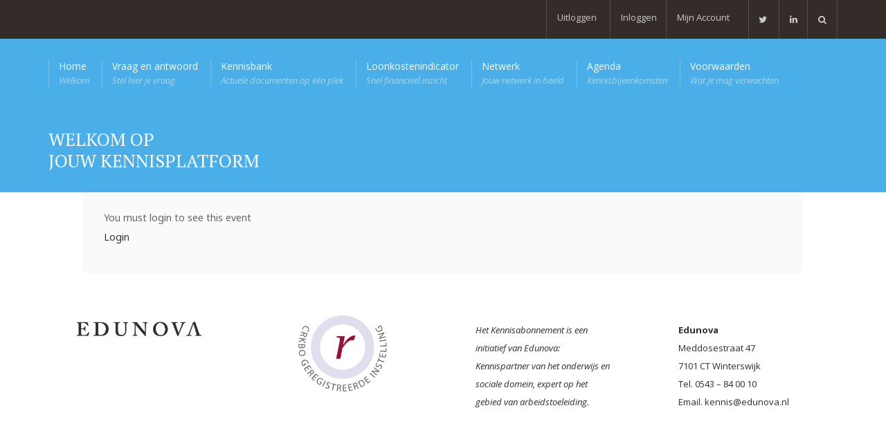

--- FILE ---
content_type: text/html; charset=utf-8
request_url: https://www.google.com/recaptcha/api2/anchor?ar=1&k=6LdrIMEUAAAAALMJutqTZqsk9z4pRyVvjtPdKjcy&co=aHR0cHM6Ly9rZW5uaXNiYW5rLmVkdW5vdmEubmw6NDQz&hl=en&v=PoyoqOPhxBO7pBk68S4YbpHZ&size=invisible&anchor-ms=20000&execute-ms=30000&cb=d2qgm941003d
body_size: 48486
content:
<!DOCTYPE HTML><html dir="ltr" lang="en"><head><meta http-equiv="Content-Type" content="text/html; charset=UTF-8">
<meta http-equiv="X-UA-Compatible" content="IE=edge">
<title>reCAPTCHA</title>
<style type="text/css">
/* cyrillic-ext */
@font-face {
  font-family: 'Roboto';
  font-style: normal;
  font-weight: 400;
  font-stretch: 100%;
  src: url(//fonts.gstatic.com/s/roboto/v48/KFO7CnqEu92Fr1ME7kSn66aGLdTylUAMa3GUBHMdazTgWw.woff2) format('woff2');
  unicode-range: U+0460-052F, U+1C80-1C8A, U+20B4, U+2DE0-2DFF, U+A640-A69F, U+FE2E-FE2F;
}
/* cyrillic */
@font-face {
  font-family: 'Roboto';
  font-style: normal;
  font-weight: 400;
  font-stretch: 100%;
  src: url(//fonts.gstatic.com/s/roboto/v48/KFO7CnqEu92Fr1ME7kSn66aGLdTylUAMa3iUBHMdazTgWw.woff2) format('woff2');
  unicode-range: U+0301, U+0400-045F, U+0490-0491, U+04B0-04B1, U+2116;
}
/* greek-ext */
@font-face {
  font-family: 'Roboto';
  font-style: normal;
  font-weight: 400;
  font-stretch: 100%;
  src: url(//fonts.gstatic.com/s/roboto/v48/KFO7CnqEu92Fr1ME7kSn66aGLdTylUAMa3CUBHMdazTgWw.woff2) format('woff2');
  unicode-range: U+1F00-1FFF;
}
/* greek */
@font-face {
  font-family: 'Roboto';
  font-style: normal;
  font-weight: 400;
  font-stretch: 100%;
  src: url(//fonts.gstatic.com/s/roboto/v48/KFO7CnqEu92Fr1ME7kSn66aGLdTylUAMa3-UBHMdazTgWw.woff2) format('woff2');
  unicode-range: U+0370-0377, U+037A-037F, U+0384-038A, U+038C, U+038E-03A1, U+03A3-03FF;
}
/* math */
@font-face {
  font-family: 'Roboto';
  font-style: normal;
  font-weight: 400;
  font-stretch: 100%;
  src: url(//fonts.gstatic.com/s/roboto/v48/KFO7CnqEu92Fr1ME7kSn66aGLdTylUAMawCUBHMdazTgWw.woff2) format('woff2');
  unicode-range: U+0302-0303, U+0305, U+0307-0308, U+0310, U+0312, U+0315, U+031A, U+0326-0327, U+032C, U+032F-0330, U+0332-0333, U+0338, U+033A, U+0346, U+034D, U+0391-03A1, U+03A3-03A9, U+03B1-03C9, U+03D1, U+03D5-03D6, U+03F0-03F1, U+03F4-03F5, U+2016-2017, U+2034-2038, U+203C, U+2040, U+2043, U+2047, U+2050, U+2057, U+205F, U+2070-2071, U+2074-208E, U+2090-209C, U+20D0-20DC, U+20E1, U+20E5-20EF, U+2100-2112, U+2114-2115, U+2117-2121, U+2123-214F, U+2190, U+2192, U+2194-21AE, U+21B0-21E5, U+21F1-21F2, U+21F4-2211, U+2213-2214, U+2216-22FF, U+2308-230B, U+2310, U+2319, U+231C-2321, U+2336-237A, U+237C, U+2395, U+239B-23B7, U+23D0, U+23DC-23E1, U+2474-2475, U+25AF, U+25B3, U+25B7, U+25BD, U+25C1, U+25CA, U+25CC, U+25FB, U+266D-266F, U+27C0-27FF, U+2900-2AFF, U+2B0E-2B11, U+2B30-2B4C, U+2BFE, U+3030, U+FF5B, U+FF5D, U+1D400-1D7FF, U+1EE00-1EEFF;
}
/* symbols */
@font-face {
  font-family: 'Roboto';
  font-style: normal;
  font-weight: 400;
  font-stretch: 100%;
  src: url(//fonts.gstatic.com/s/roboto/v48/KFO7CnqEu92Fr1ME7kSn66aGLdTylUAMaxKUBHMdazTgWw.woff2) format('woff2');
  unicode-range: U+0001-000C, U+000E-001F, U+007F-009F, U+20DD-20E0, U+20E2-20E4, U+2150-218F, U+2190, U+2192, U+2194-2199, U+21AF, U+21E6-21F0, U+21F3, U+2218-2219, U+2299, U+22C4-22C6, U+2300-243F, U+2440-244A, U+2460-24FF, U+25A0-27BF, U+2800-28FF, U+2921-2922, U+2981, U+29BF, U+29EB, U+2B00-2BFF, U+4DC0-4DFF, U+FFF9-FFFB, U+10140-1018E, U+10190-1019C, U+101A0, U+101D0-101FD, U+102E0-102FB, U+10E60-10E7E, U+1D2C0-1D2D3, U+1D2E0-1D37F, U+1F000-1F0FF, U+1F100-1F1AD, U+1F1E6-1F1FF, U+1F30D-1F30F, U+1F315, U+1F31C, U+1F31E, U+1F320-1F32C, U+1F336, U+1F378, U+1F37D, U+1F382, U+1F393-1F39F, U+1F3A7-1F3A8, U+1F3AC-1F3AF, U+1F3C2, U+1F3C4-1F3C6, U+1F3CA-1F3CE, U+1F3D4-1F3E0, U+1F3ED, U+1F3F1-1F3F3, U+1F3F5-1F3F7, U+1F408, U+1F415, U+1F41F, U+1F426, U+1F43F, U+1F441-1F442, U+1F444, U+1F446-1F449, U+1F44C-1F44E, U+1F453, U+1F46A, U+1F47D, U+1F4A3, U+1F4B0, U+1F4B3, U+1F4B9, U+1F4BB, U+1F4BF, U+1F4C8-1F4CB, U+1F4D6, U+1F4DA, U+1F4DF, U+1F4E3-1F4E6, U+1F4EA-1F4ED, U+1F4F7, U+1F4F9-1F4FB, U+1F4FD-1F4FE, U+1F503, U+1F507-1F50B, U+1F50D, U+1F512-1F513, U+1F53E-1F54A, U+1F54F-1F5FA, U+1F610, U+1F650-1F67F, U+1F687, U+1F68D, U+1F691, U+1F694, U+1F698, U+1F6AD, U+1F6B2, U+1F6B9-1F6BA, U+1F6BC, U+1F6C6-1F6CF, U+1F6D3-1F6D7, U+1F6E0-1F6EA, U+1F6F0-1F6F3, U+1F6F7-1F6FC, U+1F700-1F7FF, U+1F800-1F80B, U+1F810-1F847, U+1F850-1F859, U+1F860-1F887, U+1F890-1F8AD, U+1F8B0-1F8BB, U+1F8C0-1F8C1, U+1F900-1F90B, U+1F93B, U+1F946, U+1F984, U+1F996, U+1F9E9, U+1FA00-1FA6F, U+1FA70-1FA7C, U+1FA80-1FA89, U+1FA8F-1FAC6, U+1FACE-1FADC, U+1FADF-1FAE9, U+1FAF0-1FAF8, U+1FB00-1FBFF;
}
/* vietnamese */
@font-face {
  font-family: 'Roboto';
  font-style: normal;
  font-weight: 400;
  font-stretch: 100%;
  src: url(//fonts.gstatic.com/s/roboto/v48/KFO7CnqEu92Fr1ME7kSn66aGLdTylUAMa3OUBHMdazTgWw.woff2) format('woff2');
  unicode-range: U+0102-0103, U+0110-0111, U+0128-0129, U+0168-0169, U+01A0-01A1, U+01AF-01B0, U+0300-0301, U+0303-0304, U+0308-0309, U+0323, U+0329, U+1EA0-1EF9, U+20AB;
}
/* latin-ext */
@font-face {
  font-family: 'Roboto';
  font-style: normal;
  font-weight: 400;
  font-stretch: 100%;
  src: url(//fonts.gstatic.com/s/roboto/v48/KFO7CnqEu92Fr1ME7kSn66aGLdTylUAMa3KUBHMdazTgWw.woff2) format('woff2');
  unicode-range: U+0100-02BA, U+02BD-02C5, U+02C7-02CC, U+02CE-02D7, U+02DD-02FF, U+0304, U+0308, U+0329, U+1D00-1DBF, U+1E00-1E9F, U+1EF2-1EFF, U+2020, U+20A0-20AB, U+20AD-20C0, U+2113, U+2C60-2C7F, U+A720-A7FF;
}
/* latin */
@font-face {
  font-family: 'Roboto';
  font-style: normal;
  font-weight: 400;
  font-stretch: 100%;
  src: url(//fonts.gstatic.com/s/roboto/v48/KFO7CnqEu92Fr1ME7kSn66aGLdTylUAMa3yUBHMdazQ.woff2) format('woff2');
  unicode-range: U+0000-00FF, U+0131, U+0152-0153, U+02BB-02BC, U+02C6, U+02DA, U+02DC, U+0304, U+0308, U+0329, U+2000-206F, U+20AC, U+2122, U+2191, U+2193, U+2212, U+2215, U+FEFF, U+FFFD;
}
/* cyrillic-ext */
@font-face {
  font-family: 'Roboto';
  font-style: normal;
  font-weight: 500;
  font-stretch: 100%;
  src: url(//fonts.gstatic.com/s/roboto/v48/KFO7CnqEu92Fr1ME7kSn66aGLdTylUAMa3GUBHMdazTgWw.woff2) format('woff2');
  unicode-range: U+0460-052F, U+1C80-1C8A, U+20B4, U+2DE0-2DFF, U+A640-A69F, U+FE2E-FE2F;
}
/* cyrillic */
@font-face {
  font-family: 'Roboto';
  font-style: normal;
  font-weight: 500;
  font-stretch: 100%;
  src: url(//fonts.gstatic.com/s/roboto/v48/KFO7CnqEu92Fr1ME7kSn66aGLdTylUAMa3iUBHMdazTgWw.woff2) format('woff2');
  unicode-range: U+0301, U+0400-045F, U+0490-0491, U+04B0-04B1, U+2116;
}
/* greek-ext */
@font-face {
  font-family: 'Roboto';
  font-style: normal;
  font-weight: 500;
  font-stretch: 100%;
  src: url(//fonts.gstatic.com/s/roboto/v48/KFO7CnqEu92Fr1ME7kSn66aGLdTylUAMa3CUBHMdazTgWw.woff2) format('woff2');
  unicode-range: U+1F00-1FFF;
}
/* greek */
@font-face {
  font-family: 'Roboto';
  font-style: normal;
  font-weight: 500;
  font-stretch: 100%;
  src: url(//fonts.gstatic.com/s/roboto/v48/KFO7CnqEu92Fr1ME7kSn66aGLdTylUAMa3-UBHMdazTgWw.woff2) format('woff2');
  unicode-range: U+0370-0377, U+037A-037F, U+0384-038A, U+038C, U+038E-03A1, U+03A3-03FF;
}
/* math */
@font-face {
  font-family: 'Roboto';
  font-style: normal;
  font-weight: 500;
  font-stretch: 100%;
  src: url(//fonts.gstatic.com/s/roboto/v48/KFO7CnqEu92Fr1ME7kSn66aGLdTylUAMawCUBHMdazTgWw.woff2) format('woff2');
  unicode-range: U+0302-0303, U+0305, U+0307-0308, U+0310, U+0312, U+0315, U+031A, U+0326-0327, U+032C, U+032F-0330, U+0332-0333, U+0338, U+033A, U+0346, U+034D, U+0391-03A1, U+03A3-03A9, U+03B1-03C9, U+03D1, U+03D5-03D6, U+03F0-03F1, U+03F4-03F5, U+2016-2017, U+2034-2038, U+203C, U+2040, U+2043, U+2047, U+2050, U+2057, U+205F, U+2070-2071, U+2074-208E, U+2090-209C, U+20D0-20DC, U+20E1, U+20E5-20EF, U+2100-2112, U+2114-2115, U+2117-2121, U+2123-214F, U+2190, U+2192, U+2194-21AE, U+21B0-21E5, U+21F1-21F2, U+21F4-2211, U+2213-2214, U+2216-22FF, U+2308-230B, U+2310, U+2319, U+231C-2321, U+2336-237A, U+237C, U+2395, U+239B-23B7, U+23D0, U+23DC-23E1, U+2474-2475, U+25AF, U+25B3, U+25B7, U+25BD, U+25C1, U+25CA, U+25CC, U+25FB, U+266D-266F, U+27C0-27FF, U+2900-2AFF, U+2B0E-2B11, U+2B30-2B4C, U+2BFE, U+3030, U+FF5B, U+FF5D, U+1D400-1D7FF, U+1EE00-1EEFF;
}
/* symbols */
@font-face {
  font-family: 'Roboto';
  font-style: normal;
  font-weight: 500;
  font-stretch: 100%;
  src: url(//fonts.gstatic.com/s/roboto/v48/KFO7CnqEu92Fr1ME7kSn66aGLdTylUAMaxKUBHMdazTgWw.woff2) format('woff2');
  unicode-range: U+0001-000C, U+000E-001F, U+007F-009F, U+20DD-20E0, U+20E2-20E4, U+2150-218F, U+2190, U+2192, U+2194-2199, U+21AF, U+21E6-21F0, U+21F3, U+2218-2219, U+2299, U+22C4-22C6, U+2300-243F, U+2440-244A, U+2460-24FF, U+25A0-27BF, U+2800-28FF, U+2921-2922, U+2981, U+29BF, U+29EB, U+2B00-2BFF, U+4DC0-4DFF, U+FFF9-FFFB, U+10140-1018E, U+10190-1019C, U+101A0, U+101D0-101FD, U+102E0-102FB, U+10E60-10E7E, U+1D2C0-1D2D3, U+1D2E0-1D37F, U+1F000-1F0FF, U+1F100-1F1AD, U+1F1E6-1F1FF, U+1F30D-1F30F, U+1F315, U+1F31C, U+1F31E, U+1F320-1F32C, U+1F336, U+1F378, U+1F37D, U+1F382, U+1F393-1F39F, U+1F3A7-1F3A8, U+1F3AC-1F3AF, U+1F3C2, U+1F3C4-1F3C6, U+1F3CA-1F3CE, U+1F3D4-1F3E0, U+1F3ED, U+1F3F1-1F3F3, U+1F3F5-1F3F7, U+1F408, U+1F415, U+1F41F, U+1F426, U+1F43F, U+1F441-1F442, U+1F444, U+1F446-1F449, U+1F44C-1F44E, U+1F453, U+1F46A, U+1F47D, U+1F4A3, U+1F4B0, U+1F4B3, U+1F4B9, U+1F4BB, U+1F4BF, U+1F4C8-1F4CB, U+1F4D6, U+1F4DA, U+1F4DF, U+1F4E3-1F4E6, U+1F4EA-1F4ED, U+1F4F7, U+1F4F9-1F4FB, U+1F4FD-1F4FE, U+1F503, U+1F507-1F50B, U+1F50D, U+1F512-1F513, U+1F53E-1F54A, U+1F54F-1F5FA, U+1F610, U+1F650-1F67F, U+1F687, U+1F68D, U+1F691, U+1F694, U+1F698, U+1F6AD, U+1F6B2, U+1F6B9-1F6BA, U+1F6BC, U+1F6C6-1F6CF, U+1F6D3-1F6D7, U+1F6E0-1F6EA, U+1F6F0-1F6F3, U+1F6F7-1F6FC, U+1F700-1F7FF, U+1F800-1F80B, U+1F810-1F847, U+1F850-1F859, U+1F860-1F887, U+1F890-1F8AD, U+1F8B0-1F8BB, U+1F8C0-1F8C1, U+1F900-1F90B, U+1F93B, U+1F946, U+1F984, U+1F996, U+1F9E9, U+1FA00-1FA6F, U+1FA70-1FA7C, U+1FA80-1FA89, U+1FA8F-1FAC6, U+1FACE-1FADC, U+1FADF-1FAE9, U+1FAF0-1FAF8, U+1FB00-1FBFF;
}
/* vietnamese */
@font-face {
  font-family: 'Roboto';
  font-style: normal;
  font-weight: 500;
  font-stretch: 100%;
  src: url(//fonts.gstatic.com/s/roboto/v48/KFO7CnqEu92Fr1ME7kSn66aGLdTylUAMa3OUBHMdazTgWw.woff2) format('woff2');
  unicode-range: U+0102-0103, U+0110-0111, U+0128-0129, U+0168-0169, U+01A0-01A1, U+01AF-01B0, U+0300-0301, U+0303-0304, U+0308-0309, U+0323, U+0329, U+1EA0-1EF9, U+20AB;
}
/* latin-ext */
@font-face {
  font-family: 'Roboto';
  font-style: normal;
  font-weight: 500;
  font-stretch: 100%;
  src: url(//fonts.gstatic.com/s/roboto/v48/KFO7CnqEu92Fr1ME7kSn66aGLdTylUAMa3KUBHMdazTgWw.woff2) format('woff2');
  unicode-range: U+0100-02BA, U+02BD-02C5, U+02C7-02CC, U+02CE-02D7, U+02DD-02FF, U+0304, U+0308, U+0329, U+1D00-1DBF, U+1E00-1E9F, U+1EF2-1EFF, U+2020, U+20A0-20AB, U+20AD-20C0, U+2113, U+2C60-2C7F, U+A720-A7FF;
}
/* latin */
@font-face {
  font-family: 'Roboto';
  font-style: normal;
  font-weight: 500;
  font-stretch: 100%;
  src: url(//fonts.gstatic.com/s/roboto/v48/KFO7CnqEu92Fr1ME7kSn66aGLdTylUAMa3yUBHMdazQ.woff2) format('woff2');
  unicode-range: U+0000-00FF, U+0131, U+0152-0153, U+02BB-02BC, U+02C6, U+02DA, U+02DC, U+0304, U+0308, U+0329, U+2000-206F, U+20AC, U+2122, U+2191, U+2193, U+2212, U+2215, U+FEFF, U+FFFD;
}
/* cyrillic-ext */
@font-face {
  font-family: 'Roboto';
  font-style: normal;
  font-weight: 900;
  font-stretch: 100%;
  src: url(//fonts.gstatic.com/s/roboto/v48/KFO7CnqEu92Fr1ME7kSn66aGLdTylUAMa3GUBHMdazTgWw.woff2) format('woff2');
  unicode-range: U+0460-052F, U+1C80-1C8A, U+20B4, U+2DE0-2DFF, U+A640-A69F, U+FE2E-FE2F;
}
/* cyrillic */
@font-face {
  font-family: 'Roboto';
  font-style: normal;
  font-weight: 900;
  font-stretch: 100%;
  src: url(//fonts.gstatic.com/s/roboto/v48/KFO7CnqEu92Fr1ME7kSn66aGLdTylUAMa3iUBHMdazTgWw.woff2) format('woff2');
  unicode-range: U+0301, U+0400-045F, U+0490-0491, U+04B0-04B1, U+2116;
}
/* greek-ext */
@font-face {
  font-family: 'Roboto';
  font-style: normal;
  font-weight: 900;
  font-stretch: 100%;
  src: url(//fonts.gstatic.com/s/roboto/v48/KFO7CnqEu92Fr1ME7kSn66aGLdTylUAMa3CUBHMdazTgWw.woff2) format('woff2');
  unicode-range: U+1F00-1FFF;
}
/* greek */
@font-face {
  font-family: 'Roboto';
  font-style: normal;
  font-weight: 900;
  font-stretch: 100%;
  src: url(//fonts.gstatic.com/s/roboto/v48/KFO7CnqEu92Fr1ME7kSn66aGLdTylUAMa3-UBHMdazTgWw.woff2) format('woff2');
  unicode-range: U+0370-0377, U+037A-037F, U+0384-038A, U+038C, U+038E-03A1, U+03A3-03FF;
}
/* math */
@font-face {
  font-family: 'Roboto';
  font-style: normal;
  font-weight: 900;
  font-stretch: 100%;
  src: url(//fonts.gstatic.com/s/roboto/v48/KFO7CnqEu92Fr1ME7kSn66aGLdTylUAMawCUBHMdazTgWw.woff2) format('woff2');
  unicode-range: U+0302-0303, U+0305, U+0307-0308, U+0310, U+0312, U+0315, U+031A, U+0326-0327, U+032C, U+032F-0330, U+0332-0333, U+0338, U+033A, U+0346, U+034D, U+0391-03A1, U+03A3-03A9, U+03B1-03C9, U+03D1, U+03D5-03D6, U+03F0-03F1, U+03F4-03F5, U+2016-2017, U+2034-2038, U+203C, U+2040, U+2043, U+2047, U+2050, U+2057, U+205F, U+2070-2071, U+2074-208E, U+2090-209C, U+20D0-20DC, U+20E1, U+20E5-20EF, U+2100-2112, U+2114-2115, U+2117-2121, U+2123-214F, U+2190, U+2192, U+2194-21AE, U+21B0-21E5, U+21F1-21F2, U+21F4-2211, U+2213-2214, U+2216-22FF, U+2308-230B, U+2310, U+2319, U+231C-2321, U+2336-237A, U+237C, U+2395, U+239B-23B7, U+23D0, U+23DC-23E1, U+2474-2475, U+25AF, U+25B3, U+25B7, U+25BD, U+25C1, U+25CA, U+25CC, U+25FB, U+266D-266F, U+27C0-27FF, U+2900-2AFF, U+2B0E-2B11, U+2B30-2B4C, U+2BFE, U+3030, U+FF5B, U+FF5D, U+1D400-1D7FF, U+1EE00-1EEFF;
}
/* symbols */
@font-face {
  font-family: 'Roboto';
  font-style: normal;
  font-weight: 900;
  font-stretch: 100%;
  src: url(//fonts.gstatic.com/s/roboto/v48/KFO7CnqEu92Fr1ME7kSn66aGLdTylUAMaxKUBHMdazTgWw.woff2) format('woff2');
  unicode-range: U+0001-000C, U+000E-001F, U+007F-009F, U+20DD-20E0, U+20E2-20E4, U+2150-218F, U+2190, U+2192, U+2194-2199, U+21AF, U+21E6-21F0, U+21F3, U+2218-2219, U+2299, U+22C4-22C6, U+2300-243F, U+2440-244A, U+2460-24FF, U+25A0-27BF, U+2800-28FF, U+2921-2922, U+2981, U+29BF, U+29EB, U+2B00-2BFF, U+4DC0-4DFF, U+FFF9-FFFB, U+10140-1018E, U+10190-1019C, U+101A0, U+101D0-101FD, U+102E0-102FB, U+10E60-10E7E, U+1D2C0-1D2D3, U+1D2E0-1D37F, U+1F000-1F0FF, U+1F100-1F1AD, U+1F1E6-1F1FF, U+1F30D-1F30F, U+1F315, U+1F31C, U+1F31E, U+1F320-1F32C, U+1F336, U+1F378, U+1F37D, U+1F382, U+1F393-1F39F, U+1F3A7-1F3A8, U+1F3AC-1F3AF, U+1F3C2, U+1F3C4-1F3C6, U+1F3CA-1F3CE, U+1F3D4-1F3E0, U+1F3ED, U+1F3F1-1F3F3, U+1F3F5-1F3F7, U+1F408, U+1F415, U+1F41F, U+1F426, U+1F43F, U+1F441-1F442, U+1F444, U+1F446-1F449, U+1F44C-1F44E, U+1F453, U+1F46A, U+1F47D, U+1F4A3, U+1F4B0, U+1F4B3, U+1F4B9, U+1F4BB, U+1F4BF, U+1F4C8-1F4CB, U+1F4D6, U+1F4DA, U+1F4DF, U+1F4E3-1F4E6, U+1F4EA-1F4ED, U+1F4F7, U+1F4F9-1F4FB, U+1F4FD-1F4FE, U+1F503, U+1F507-1F50B, U+1F50D, U+1F512-1F513, U+1F53E-1F54A, U+1F54F-1F5FA, U+1F610, U+1F650-1F67F, U+1F687, U+1F68D, U+1F691, U+1F694, U+1F698, U+1F6AD, U+1F6B2, U+1F6B9-1F6BA, U+1F6BC, U+1F6C6-1F6CF, U+1F6D3-1F6D7, U+1F6E0-1F6EA, U+1F6F0-1F6F3, U+1F6F7-1F6FC, U+1F700-1F7FF, U+1F800-1F80B, U+1F810-1F847, U+1F850-1F859, U+1F860-1F887, U+1F890-1F8AD, U+1F8B0-1F8BB, U+1F8C0-1F8C1, U+1F900-1F90B, U+1F93B, U+1F946, U+1F984, U+1F996, U+1F9E9, U+1FA00-1FA6F, U+1FA70-1FA7C, U+1FA80-1FA89, U+1FA8F-1FAC6, U+1FACE-1FADC, U+1FADF-1FAE9, U+1FAF0-1FAF8, U+1FB00-1FBFF;
}
/* vietnamese */
@font-face {
  font-family: 'Roboto';
  font-style: normal;
  font-weight: 900;
  font-stretch: 100%;
  src: url(//fonts.gstatic.com/s/roboto/v48/KFO7CnqEu92Fr1ME7kSn66aGLdTylUAMa3OUBHMdazTgWw.woff2) format('woff2');
  unicode-range: U+0102-0103, U+0110-0111, U+0128-0129, U+0168-0169, U+01A0-01A1, U+01AF-01B0, U+0300-0301, U+0303-0304, U+0308-0309, U+0323, U+0329, U+1EA0-1EF9, U+20AB;
}
/* latin-ext */
@font-face {
  font-family: 'Roboto';
  font-style: normal;
  font-weight: 900;
  font-stretch: 100%;
  src: url(//fonts.gstatic.com/s/roboto/v48/KFO7CnqEu92Fr1ME7kSn66aGLdTylUAMa3KUBHMdazTgWw.woff2) format('woff2');
  unicode-range: U+0100-02BA, U+02BD-02C5, U+02C7-02CC, U+02CE-02D7, U+02DD-02FF, U+0304, U+0308, U+0329, U+1D00-1DBF, U+1E00-1E9F, U+1EF2-1EFF, U+2020, U+20A0-20AB, U+20AD-20C0, U+2113, U+2C60-2C7F, U+A720-A7FF;
}
/* latin */
@font-face {
  font-family: 'Roboto';
  font-style: normal;
  font-weight: 900;
  font-stretch: 100%;
  src: url(//fonts.gstatic.com/s/roboto/v48/KFO7CnqEu92Fr1ME7kSn66aGLdTylUAMa3yUBHMdazQ.woff2) format('woff2');
  unicode-range: U+0000-00FF, U+0131, U+0152-0153, U+02BB-02BC, U+02C6, U+02DA, U+02DC, U+0304, U+0308, U+0329, U+2000-206F, U+20AC, U+2122, U+2191, U+2193, U+2212, U+2215, U+FEFF, U+FFFD;
}

</style>
<link rel="stylesheet" type="text/css" href="https://www.gstatic.com/recaptcha/releases/PoyoqOPhxBO7pBk68S4YbpHZ/styles__ltr.css">
<script nonce="kwfuYS60wnUOaLCK272zPA" type="text/javascript">window['__recaptcha_api'] = 'https://www.google.com/recaptcha/api2/';</script>
<script type="text/javascript" src="https://www.gstatic.com/recaptcha/releases/PoyoqOPhxBO7pBk68S4YbpHZ/recaptcha__en.js" nonce="kwfuYS60wnUOaLCK272zPA">
      
    </script></head>
<body><div id="rc-anchor-alert" class="rc-anchor-alert"></div>
<input type="hidden" id="recaptcha-token" value="[base64]">
<script type="text/javascript" nonce="kwfuYS60wnUOaLCK272zPA">
      recaptcha.anchor.Main.init("[\x22ainput\x22,[\x22bgdata\x22,\x22\x22,\[base64]/[base64]/[base64]/[base64]/[base64]/UltsKytdPUU6KEU8MjA0OD9SW2wrK109RT4+NnwxOTI6KChFJjY0NTEyKT09NTUyOTYmJk0rMTxjLmxlbmd0aCYmKGMuY2hhckNvZGVBdChNKzEpJjY0NTEyKT09NTYzMjA/[base64]/[base64]/[base64]/[base64]/[base64]/[base64]/[base64]\x22,\[base64]\\u003d\\u003d\x22,\x22GMO9ISc5wp01w71Uwq/CuRnDkDTCrsOJaXZQZ8OScw/DoFMnOF0JwoHDtsOiDD16WcKve8Kgw5IAw6jDoMOWw4BmICUaG0p/M8OadcK9fcOvGRHDrFrDlnzCj11OCAAbwq9wJGrDtE0ePsKVwqcrUsKyw4R1wp90w5fCrcK5wqLDhTLDo1PCvw9Pw7J8worDmcOww5vCgxMZwq3Djl7CpcKIw5EFw7bCtW7CtQ5ETkYaNQTCqcK1wrp0wp3DhgLDs8OSwp4Uw73DrsKNNcK/E8OnGTfCnzYsw5HCvcOjwoHDtMOmAsO5FQsDwqdNG1rDh8OIwqF8w4zDpE3DomfCh8OtZsOtw6UBw4xYYWTCtk/DpzNXfxfCmGHDtsKtGSrDnWJ8w5LCk8OHw7rCjmVaw5pRAG3CqzVXw7XDp8OXDMOKcz09N1fCpCvCk8OnwrvDgcORwpPDpMOfwq96w7XCssOZTAAywqpPwqHCt37DosO8w4ZFfMO1w6EGC8Kqw6tnw4QVLmDDo8KSDsOmfcODwrfDi8OuwqV+d0U+w6LDkF5ZQl/ChcO3NShVworDj8KFwrwFRcOgIn1JJsKMHsOywpnCtMKvDsK1wrvDt8K8VMKkIsOicT1fw6QuSSARZcOmP1RCcBzCu8Kaw6oQeUlfJ8Kiw7nCkTcPHA5GCcKQw6XCncOmwqPDisKwBsOZw4/DmcKbXXjCmMORw4bCi8K2woB1bcOYwpTCo3/DvzPCpMOww6XDkX7DuWw8I0YKw6EhBcOyKsK1w6lNw6gNwqfDisOUw64Xw7HDnHEFw6obesKEPzvDvx5Ew6htwqprRxPDnBQ2wpArcMOAwqwXCsORwoQfw6FbUcK4QX4RDcKBFMKYUFggw4x/eXXDvsO7FcK/[base64]/Ci2PCssO3YHAjDMKdHMKCDBIqYsObB8OMS8K4JcOaFQYgLFshfsO9HwguTibDs2tRw5lUcy1fTcO7Q33Cs3FNw6B7w4FfaHphw6rCgMKga1Rowpluw5Vxw4LDgDnDvVvDhcKoZgrCk0/Ck8OyEMKIw5IGW8KRHRPDpMK0w4HDkkjDpGXDp0M6wrrCm3nDgsOXb8OeUidvPWfCqsKDwph2w6psw6xYw4zDtsKlcsKyfsK7wrliezRkS8O2fGIowqM0NFAJwog9wrJkRi0ABSdRwqXDtgPDu2jDq8O7woggw4nClB7DmsOtbGvDpU5swpbCvjVoYS3DizF2wr/Dk3UHwqTChMOZw4rDuyzCjxTCi1F3XjYOw4rCpRwVwqjCjsOhwrfDnXcMwqcrMQ3CoRNMwonDh8OrNx7ClsO3fC3CqjDCicOcw6bClMK/wqrDkMOobzDCoMKoFnIBCMKhwoDCghMTRVsjSsKyK8Kmck/Co1LCg8O7LQnCocKrHsOWXcOQwrlKPsOXXsOGPWZ8P8K9wq5Reg7Du8OGEMObI8ONZV/[base64]/Dh2UnVgTDuX8mwrPCgHnDnjYKUiPDpD5TJcKUw74BDXTCuMOSB8KhwpfCl8O2w6zCq8OVwpZCwo9xwo3Dqgd3Exg1JsKLw4pWw5l8w7QdwozCl8KFKcKMO8KTckwwDS9aw69KCcKJK8KeWsO4w5UtwoMpw73CqQtGfcOjwr7DoMOawoYJwpfDvE3DhMO/eMK5Hn49cljCmMOxw4HDr8Kuw5XCryTDsz8Twos2ScKjwrjDhjHCscK1ZMKkBSXDlcO0IWdWwo/Cr8K2XW3DgiFgwqPDiE4fI21YPEBkwphGfj51w4bCvA0KXzrDhHLChsO/wqZgw57DuMOyP8O2w4cWwr/CjTRgwqvDrkvClhU/w707w5FxeMO7c8OYQcKtwolEw5nCpn5UwonDtjlBw5d0w5hTJsKNw6ABIMOcKcO/w4NQdsKbL3PCmCnCjMKKw5QwAsOzwonDqH/DvcKHfMO+JcKHwpUlFyRzwp4xwqvCocO8w5Jsw7Zca3IaGE/Ct8KNQcOew5XCjcKlw5dvwokxV8K9OXHClMKrw6HCgsOkwpY3H8KwexvCvcKHwpfDg3ZWAsKyBwLDl1LCusOZDWMTw7hOP8Okwr/CvlFNCUhtwpvCuBvDscKiw7HCgRXCtMOrCBHDgFQ4w5Faw5rCqGLDg8O1wrnCq8K+QmkhIMOGXl8hw6TDjcOPXToRw5ofwprCs8KhTnwNKcOjwpcnFMKtECkLw4LDo8O4wrJGZ8OYS8KGwow5w5cDSMOBw6kaw6/Co8OROGXCocKlw6lEwoBNw5jCiMKGBmlFA8OjC8KBA1XDjiPDr8KWwoEowqV/wpTCqVoERVHCl8KGwo/DlMKdw4HCgAo8PkYow7YFw4fClXhcPFbClH/DkMO8w4rDvCHCtsOQJVjDlsK9Tx3DocOpw6ksXMOpw5zCt2HDnMKiEMKgdMOzwpvDp3TCv8KnaMOow5jDoCJAw4h4UsOUwrnDjmwZwrAAwpDCnnTDpgoaw6DCo03DpywnPMKOFj/[base64]/DnhTCi8O8dcOQeTrCkcKjw5o2w6sJdMOsCmjCj37DqMOBwoNwWsK6d1tTw5zCosOaw4BCw5jDhcKNe8OGNh1wwppNLC5uwrZrw6fCmF7DsXDCrsKmwonCocOHbhrDk8K8VWBVw73CtzgMwqo0TjZYw7nDnsOTw7PDpcK6csKYw6HCrMORZcOPb8OENMOXwo0CRcK/PMKXP8O3E37Cg3nCvHXCtMOOJETCoMKZY3nDjcOXLMKIYcKEEsOcwqbDom/Cu8OJwq8uT8KCeMO3RGZIdsK7w5nCssKWwqVGwqbDjCDClMOlNjDDk8KQeEREwqrDt8Kbwqg4wqnCgCzCpMO1w6FgwrHDqcKmF8K3w7k/dGYrCzfDosO3H8KAwpLDum/Dj8Kow7jCvMKlwpTDqSpgAgbCiRbCkFgqLzpJwo0tdsKXSnJQw5/[base64]/eMKGSwzCljB8dsO0HnxHwprDjknDpcOZwphFCxxaw4ELw6rDi8OBwr/[base64]/[base64]/DgzvDkT8ZeWc3wrs/wpIPw4Juwr9Kw5TCisOCDMO9wojDrgpew5BpwrDCvD93w4hAw7DCo8OHAz3CtyVnPMOzwo55w5cww7/[base64]/Ds0JKKcORCidsbxDCqsO0w7nCocKCRcO7EB4qwqJuDxHCisODB23DqMO/Q8K3NV3DjcKmEzFcCcOBWjXCkMO0NcOMwr/CqBpAwqTCnUojBcOoMsO6SWAuwrHCiQZ/[base64]/DmcK3VwsDY2o8f8KQw6t4woJcECTClwAKw4bCqW4Lw4Qgw67CnWcjW3XDgsO8w7RDPcOYwpvDiGXDicOdwq/DqMOHRMKlw4rDqHFowqVfXMKqw4HDoMONBCE6w6LDskLCscKpNRLDiMOlwofDh8OMwoXCnjrDq8KWwpnCinAiRGhIRWN3MsK9ZlE4MFl3dV7DpxDDn0RpwpXDnyQSBcOWwoQ0wpXCryrDow7DlsKiwqt+Bk0resO7SwTChsOiAh/DrsOcw5BSw60xGsO1w5w4X8OucBRUasOzwrPCqh9nw4XChTjDhUvCl3bChsONw5Bnw4jCnw7Dvwxmwrcmwo7DhsOxwrFKSg7DkcKjeRdYdVN1wol/OXDCm8OiYcKeAlF/wo1/w6B3OsKWFsOKw5nDj8Oew7LDqy4Ec8K8A17CuFtQDSU/wpcgb08OF8K4aX5hYXtIWE0EUzwdPMOZOCt3woPDrkrDqsKTw60gwq3DuTvDjEpycsKqw7zDg0QBJMKWC0TCusOEwqoLw7TCqnsJwojCl8Khw7/DhMORGMKww5rDn3tCOsOuwrlowpImwohDCxQhWWwSB8KVwpHDscKWTsOrwq/CiVxYw6XCmV0UwrEOw50dw7MGfMKyNsOgwpgNdMOIwo85Sx92wrEvGmcXw7InDcOLwpvDpRbDm8KkwqXCmwnDrxHCh8OiJsOLdsKOw5kNwqAlTMKQwp4xHcK+wq4ow5rDoGLDlkxMQzzDiQk/JcKhwrLDnsO5AHTCknQxwos5w6wfwqbCvS01U3XDhcOtwoJdwr/DpsOxw6BvS3Buwq3DusOLwrfDusKHwqozHMKHw4nDncKGYcOfdMOsJQd5CMOkw5PDlyxdwqDDvERuw5VUwpfCtRt3bsKJJ8KlQcOLOsOkw5UdEsOqByHDt8OpNMK4w58xfljDjcOiw6vDvj/DqHcVUUhyAXofwp/[base64]/LsOYK8KCYx7CkmFdEsKPMsK7EC0GwovDtcOUwoARUsOGRiPDvMOTw4/DsEUZL8KuwrJDwo8swrPCjGQDMMKWwq5gFcOBwqoZCXBzw6vDvcKmE8KUwoPDv8KxC8KpKiDDucOWwpJMwrDDmMKewqbCqsKea8OrUQMdw5M/X8KiWMKPcwkOwrY+ETzCqEwQNQg+wp/Cm8Omwokkw6/CiMO2QjXDtznCpsKgSsODw5jCnjHCq8K+PcOlIMO6f0x7w7s5bMKqK8OWGcK9w5LDnDPDr8Kbw7BtEMOfOkHCo2NbwoFPecOlMRVoT8OKwoxzXVzDo07DsGTCtSHCpnVMwooHw4fDnD/CizgtwoUpw53CkTvDl8O9cnHCoU/[base64]/DqsO6CQbCiRPCmcKNTsOtSVUKQ8K/SxHCpsOdIMOZw5xtbMONaV/[base64]/Cq8OkNUJxwo/[base64]/ChcOsLcOwXgjCiMOTA8Kpw6QiPW16CMOSXcKJNiIhdmXDrMKIwpLChcOewpYvwoUkHDDDvlvDhFPDusOfwq3DsX0dw7VGbxsYwqDDiRPDmglYKU7CrQVIw53Dsj/CnsKBw7HDtC3CrMKxw7xew6J1wpNdwoTCjsO5w5bChGA0Dj1ddDUqwpLDu8O9wozCqsKow7bDlk7DqSoNdh9VEcKXKVXDrgA7w6/Cs8KpK8KYwpp8W8KpworCtcOTwqgow5fCocOPw7fDrsKgYMK4ZXLCo8Kvw5PCtjXDsGvDvMKpwpDCpyJpwrZpw69IwrDDjcOCWAhfTC/DkcKiEibCjcOvwoXDoH1ow6LDjlPDicKiw6vCs2TCmxotKHYuwq/DiU/CtmtEd8KNwok8KS3DtRQAT8Kbw4HDimtUwqnCiMO/[base64]/DlFHDlk/[base64]/DiArCqF/CpwvDoBs1LmvDk8ODw57DusKYwp/CmUFJSG7Cl3B9TMKnw4XCrMKuwpvCvQnDiEoSVkoDKnJkAnLDgU/[base64]/[base64]/CocO5SBduMnzCusOYw4PCpUXDqcOcaMKVDcKAcR/CssOlT8ODMsK9azzDjjwZf3LCvsOkDsO+w6bCh8Kpc8Oqw45KwrEsw6HDr193cQ7Dt3fCszJQTcOSXMKlasO6DsKYFcK5w6QKw4HDjibCisOwbcOLwrLCuy3CrcOuwpYgLVQSw6kXwoDDiT3CjUzDqBYZFsOGIcOtwpFGLMK+wqM+dWbCpmUswpDDvy/CjmtjQkzDh8OcTcOkPMO8w7sTw54cfcOsNmFRwp/DjMOXwqnCgsKsMHQGLcOpYsK8w6XDiMOCC8KrM8KCwqBeNsOyQsO5XMKTHMO/[base64]/ClMKeG0UOBsOQw7dIwrc9dGXCiHLCk8KxwrvDpcOPGcKywpPDmsOZLwgFEAokcMKET8Okw77Cnj/[base64]/[base64]/CnzozEsKVwo3DlcOXwpR4wqYALkUwdTnDtCXDuGvDi2zCqcKWMcKmworDvwLCtmZHw70TGsKsGQrCr8Kew57CrsKICMK7fx5WwpUiwp4Cw4F5wpEnbcKQFEcbcSl3RMOyCUTCrsKBw7BlwpfDqA9ow6x4wqkBwrdNVUprIkFnBcOGISjDuk3CuMOiV1wswo/[base64]/CozzCvsOFelYvR3UTw5fDnHzDrCXCqknDq8OVBsKPM8KcwprCncO+PgtIwrXDjMOIPSN/w77CmsOgwojDhsOnZcK1RQRWw6VVwo0QwqPDosO7w5onPHDCnMKsw69rZysuwr4oMsO/dQjCmQEFX3VFw7FDa8O2acOLw4Uzw51uKMKLbS9wwrkiwo/Dj8KVS2p5wpPCrcKqwqrDoMOpOFjDpUcxw5LDmEcOfsO1FXgxV2/CnSfCsR1kw7Q0GFhjwrJKdMOOShlAw4TDsADDtMOsw5pwwo/Cs8O7wprCmWA5MsKwwobDssKVb8KnRhXCjRDDiUnDtMOSVsKHw6Ubw6jDkDQ8woxBw7jCgl0dw6HDjUTDkcOTwqDDqMK6L8K6eFZww6XCvgcjFcONwqoKwqoCwph0LB0DesKZw50OGwNjwolIw6/[base64]/[base64]/[base64]/[base64]/J8KrwpInIDEOC8O2wpDDqsKrw69lDCwrw7s5w6rDgAnDnDBWR8OBw5XDoTDCrMKdRcOOQ8O0w5JuwpZlQA9Ew5/DnX3CvsORbcOdw5FCw4x6GMONwrl4wovDlTsBLxsCZm9+w4pjVsKtw5Mvw53CpMO0w6Y5w7vDuCDCpsKTwoXDhmHDhwMFw5kSdnXDg0pnw7nDiFDDnzTCmMKdw5/[base64]/wpDDqcO1E8KGw6zDpn9YBcOdXsKkTVDClyZnwqxBwqnCt05bFhlxw43CuHUJwrMoBsORAcK5Pi4faDZ3wpDCoGR1wrTDpkHCn2HDk8KQf0/[base64]/[base64]/[base64]/[base64]/Cl1BoA8KSwrtsVxTDssOAwobDmcOKw73CosO6ecO1PsKeYcOJRMONwoxaQsKrUAIfwr3DuE3DuMKxZ8O/[base64]/CmcOqwrLCnmrDqm/DksOLUsObZWVyw5QzUQMpB8KMw6dWLsK9w7DDrsOqPGV8QsKywozDoERtwqnCtj/ClRQkw5RZHgYww6PDtzZZXH/DrhBDw6/DtnfCq0FQwq9wPMKKw4/DgwDCkMONwpU5w6/[base64]/KcOFwprDiMOFVcOkPcO5wp7DqxwWw4zDocKif8KjdDTDoU1Rwr7DqcK3w7fDncKww4M/BMO3w5xGHMKiKwMFwovCsnZzQkV9HSvDuRfCoQZCJzHCo8O5w7k2d8KVOxNrw4wzVMO+w7Ilw4DCrCBFYsOnwrQkScK/woxYTV1Xw5hKwr8UwqzDpcO4w7bDj31Uw5EFw6zDqFMpa8O3wqZzGMKbHEjCtB7Ct0IwWMKtTTjCuQ9rEcKZKMKCw5/ChSHDojklwpwRwrNdw6oyw7zDl8Orw6LDncKkYwDDuh0kWyJ/[base64]/AsOGw7nDrMOsNQsoFUbDrmvDuGPCm0YgN8OwZMOlRWXChmbDuj3Dp37DkcO2V8OSwqLCocOfw69tehrDu8OFSsObworCvMKtGsKKT2x1dUnDvcOZCsOwDlYiw6Egw6rDqDo/w4zDicKrwpY9w4cgT1M3GV1RwoVzwpHCmXouS8Opw7TCo3A/IQTDoidRFcKrN8OZahjCkcOZwplPFsKLODcDw4E7wpXDt8KMCiXDr2jDg8OJNU0Pw6LCqcKiw5HDlcOOwrzCq1kSwqzChF/ChcOaHHVVb3oRwpTCt8K3w63DgcKvwpJodQsgUU0Ww4DCpg/[base64]/CpsK4wq7DncKiOMKdenrDpMKnSjnDtxnDgcKVw4ZoKsK8wpXCgVzCv8ObQz9xLMKTRcOxwqXDmMKfwpszw6nDnzUswp/Dp8K1w5kZDMOMDMOqT07CvsO1N8KQwqssNkcWYcKOw61HwqUhMMKfLsKgw4LCnRPChcKmDMOhWGjDr8O6VMKxOMObw75xwpHCisO8dT0OVMOuZDcCw5RDw6pXUxteQsOWE0BmYsKPZAXDmF/DkMKyw5J0wq7CrcOaw6fDicKMQlA9wrBBacKuXRDDmMKZw6R/fB47wpzCuT7DtgUKNcOLwp5fwrt5GsKvWcOnwqrDlUlzWX9LT07DkUfCqljCrsODwpnDrcKrAMK9K01PwozDqAUtBMKSw5DCkFAIG0XDuiR1wqRYJMKeKBDDs8OQI8KxcztQYys5JMOMJy/Cl8OQw4cRCnAUwrXCiGxgwpbDhMOZVDs+Yzp2w5FwwobCj8Ofwo3CrDbDqsOcJMONwrnCtxvDsV7DrCdDTsO5fgLDm8O0QcOdwpQRwpzCpCHCs8KHwqthw7ZMwr/ChiZQTsK6WFE8wq52w7sgwqTCqiwWccKBw4h7wrfDlcObworCljMJJFnDpcKowqsMw6/Dki9FHMOcKMKHw5dzwqwdbSzDj8O/wqTDiydGw5PCtkYtw43Dp00gwrrDoW1Ow5tHDjDCv2bDs8Kcwo3CkcKawqwKw5LCh8KZV3bDtcKVbcKPwpVgw6w0w4PCkShZwpUswrHDmShkw6/DuMO6woREWxvDs3IlwpDCiU3Dm0LDr8OZDsKALcKhwqvCksOZwqzCnMKJf8KfwpPDqsOsw5lHw7UEYwY0XTUMc8OiYQ3DvcKJfcKgw7VaDih3wpZ1BcO7G8KkSsOqw5gvwoBwAMKzwohlOsOcwoMnw582HsKCcMOfKMO0OWd0wrzCi3rDn8KWwq/DnsKneMKlak4/AV8YcEIVwoMmGjvDrcO9woorBzMCw6oOOEjCt8OOwp/CoU3DpMK7e8KyDMKjwok6TcOaVQ8+Q38CfhPDsQTCj8KuUcKBw4HDqcKgTAfCjsO5cSTDvsKPMnsGAcKoTMOUwo/DngzDqsKew6nCoMOgwr/[base64]/[base64]/DlToww6HDk0oRBsKmP8O+w6/Ct3vCkkI5wqU1YsK9Iy4twoByBQXDp8OywpU0wowdYHjDuVw5ccKHw6FJLsO9FGbCnMKowofDqg7Du8OgwqNPw6NiQMK6cMKow7nDncKLSCTCnMOIw7/CgcOvJgbCrgnCpQl+w6M3wojCvMOtNUzDlTTCv8OKKC7CtcOYwoRFHsOQw5c4w5oWGBB/[base64]/ORrDmGFpBj/DmAsawrXDhGLCnErCgStIwqghwq7CskNeJA0odMKtBEIGRcOSwq4rwpc/w60JwrwJQBXDhFlYNcOdVMKhw6bCsMOUw6zCrlAwc8OKw6FseMOBCWAVflcewqUzwpZYwpvCjMKsNMO6w7bDhcOgbhYXHHjDjcOdwrYiw5VIwrPDnDnCrMKpwqVHwrrDry/CmMKfHAQcDEXDqcOTQgMXw7/DjRzCvsO9wqM3bF59wqg9ccO/dMO2w4ZVwpwmG8O6wozClMOIRMKDwq9NRHnDvUhrIcK3QQ/CkF4twrPCiEItwqZWI8KoOV7Doz/Ct8OcOXXDnXIiw6B8b8KUMcKjfmQufXjCmmfDg8K1T2bDmWbDqUkGMMKEw71Bw73Cv8KyEypHMjROAsOuw4/DrsOowpTDsmdUw75yT1LCl8ONF3XDhsO1wr1NLsOnw6rCsTskQcKJFkrDugLCmMKfWBpMw7JsaHvDsSQkwpzCtBrCpWBbwo51w5DCs2EzNcK5RsK7wpR0wqMowoJvwpPDs8K0w7XCrmHDscKuSwXDvcKRDMK3QxDDtB0ww4gGH8Krwr3CrsKyw5Q4wqYSwok/exzDkHbCuikFw6DDk8OvVMOFYndgwpQswpPCrcK2wrPChMKjwr/[base64]/[base64]/DvV7CmsKcw5dIYwBbw7zDi398wptqRsOrw7vCqEh4w5nDnMOcJ8KoCWPCoCrCp1l6woZyw5QCCsOEVlR3wr3DisOSwpzDrsOnwovDmcOHM8KnZsKFwojCrsKewpjDksKAKcOZwpMbwrtAQsO7w4zDtMO8w6fDucKsw5jCky0ww4/[base64]/YXJJO8KuCTPDtEzDhh/CnMOLIMORC8K6wrUSw7LDrmzDvcOzw7/Dv8OLfwBIwpQ6wr3DnsKJw7k6E3B6QMK1XibCq8OWXwrDoMKXQsKffXHDlWwAfMKkwqnCnBDDhcKzUUkZw5giwoknw6VpIX0PwrIuw4XDlXZDCMOVVcKewoVBa3sSKXPCrS4Pwp/[base64]/[base64]/wq4Bw5InaFYSbMOsLWMkMh3Cpxd7SsOkCB0/IsKwICzDg3LCr1YAw6Vuw7nCjMOlw5BnwrHDsjMLdDhkwpDCocO7w6LCuR/DjinDlsOwwoVuw4jCvDphwojCowvDs8KLw5DDvVkEw54Fw417w6rDvlfDrWTDs1PDscKvBQTDp8KHwqHDtkM1wrAeIcKBwr56DcKqUMO9w43Cn8OQKwPCrMK9w5hLw60/w5nDkSd/cyTDh8OUwqvDhSdRf8KXwpbCqsKafinDoMOCw5Vtf8O0w7IIMsKGw7c1CcKzVBvClcKxKsOBXVbDvHx5wqszRXbCm8KCwpTDicO3wozDsMO0YU4Cwq7DusKfwqYYU1HDmcOxPW3DgMOTSkzDvMOqw5sJPcOibsKRw4oYRnXDk8KFw63DtnDCiMKdw5LCgX/[base64]/ChcKYHcOTK8K0SMOLD8KAw5NJwqYOwpErw7oYwp8WbjPDqQ/ClDRjw4Itw4wkET3CiMKJw5jCp8OaM0nDvyLDk8Olwp7CjARzwqvDmcKKPcK0bMO+wqLCtjBAwoLDuwHDiMOiwrzCt8KCG8OhNAcmwoPCkXtWw5sRwolQaDFOdiDDhcOBwo4SQT4EwrzCrRfCi2PDlywoaVMePRQ/woFrw4jCvMOzwoLCjcOrZsO7w4NHw70PwqBDwo3Dp8OvwqnDkcKlGMKWJgIbX3FtTcKew60Qw6AKwqsEwr7DiRoFZ1J4QsKpJ8K1enzCgsOofkNcwqnCgsOUwrDCtnTDhGXCpsOZwpPDvsK5w5Azwo/Dv8KLw5HCvCtCNcKMworDsMKjw5AMTcOqw5HCucOVwo4FIMOvGC7CiwsnwoTCl8O1IUvDiQh0w5tRXApCKmbCr8O8YB4Ow65swpl7dnp8OU0Ow5zCs8Kbwq8vw5U8KHJcXcOmA0t6FcKXwo7ClMO9SMOwT8Ozw5XCoMKjIcOEBsKmw7A5wqwaw5/CgMO0w70/wog5woPDvcK6BcK5a8KnCR7DqsKbw6UvKUHCv8OFGXPDoyHDim3Cvy9RcSnCsVTDg3VbI2ttDcOsbcOcwohYD2XCvwVpVMK3aCYHwr4Bw5DCqcKuCsKhw6/Cp8Knwq0hw65cIcKCdEzDsMOCE8OAw7TDgzDCh8Ojw6AlKsOUSQTDiMOkezpIE8Osw6LCiAPDhsO4P049wrvDkmbCrMOewpvDpMO3ZAvDicK2wrjCn3TCu3k0w6XDsMKLwr88w5VJwoPCk8KnwqTDnXbDn8K1wq3CinFhwrJ8wqIjw4/CpcOcYsK9w453O8KNdcOpSwHCr8OPwqEBwqXCowXCqgxscCLCmDUhwrzDsE4LRwfCjHPClMOORMONwp4aej7DlsKpNDYew67CucOyw7/CscKmOsOAwrRBDmnCnMO/V00ew5rChHzCi8KdwrbDjVHDlnXCkcKMF0ZwG8OKw6cYVxfDuMKCwpZ8AlTDoMOvNcKCRF0QS8KKLycTSMO+W8OdZw1BacKWwr/[base64]/DvypwXsKEwrZcRBnDpsONVGBow70uT8OlGMOmVTN5w4A/[base64]/wrgfUkLDjMOFaRDDrEVefMOtw5oMSknCskvDqMKcw4LDrj3CmMKow6JiwqbDmxRNK24bGVd2wpkfwrPChxLCuwjDq2hMw7F/[base64]/CsnLDnsKnKMK7dx/CkiPDhkkNwqVYw4fDllDCtmnCvcK/Q8O1STfDpMOlAcK+VsOPKSDCs8OrwqTDmnVMUsKkQcO/w5nDliDCiMOdwr3CocOETsOlwpTDpcOfw6vCrEs7BsKALMOVEAhNRMOcEzTDmwHDisKbZ8KyRcK1woDDkMKgJjPDjsKxwqjDijxEw7XCgF0wScOuZAFewp/[base64]/CqX4VMULDi8K1wr4+wqPChwfCu8K6w6oPw7t4PHHCpCo/[base64]/R07CnA/[base64]/DjcKzwrYow4LCi20DCMOfCsKuw79Mw5jDmsKAwrvCocKkwr3CrsKfXTbDiTx3csKCQVBid8OfOsKowoPDm8OtbizCsXDDk1/[base64]/CjTrDrTvDi8OPw5vDgCxPJ8OGwr3DkcONB3pMS0B1w5YlQcOkw5/Cmmcmw5UmQQdPw4sMw4DChyYRYTRPw5lAcMKvIMKtwqzDuMK9wqBSw7LCgxXDkcOAwrAcCcK9wopJw7oaHnNSwrsmVMKsEgLDv8K+KMOEQcOsA8OsNMO2DDLCgMO/UMO2w7IkGz8pwpXDnGfDtzrDjcOgQiDDk083wqdHHMK1wo0Tw5F6bcK1G8KhCQ47Cgokw6g1w4HCkjDCmVs/w4/[base64]/DqQJYw7nDv8OifA1FRVgqwpkiw6bCiA4/w7REWMOkwo58w7sQw47CqyITw6NGwo/Duk5HMsKaIcOTM1rDkERzSsO9wp5bwobDmRVZwqIJwqByWsOqw5RSwo3CpcOZwrg4Rm/CnlTCqcOUOGHCmsOGNgvCvMKQwrwNX299PQVHw7oef8KWMGNeVFYzIcKXBcKww7ATQSPDn0w2w6E/w4NHw5bDkWnChcOJAn5lL8KqDVl4E3PDlglFOsKUw6EOYsKpbEnCqhQtMVLDjsOBw5bDnMK8w4XDlCzDuMK7AQfCtcKLw7rCqcKyw7xfKXslw6hbA8KcwpJbw4UbBcK9MAnDj8K+wonDgMOnw4/DuFdlw6YAIMO+wrfDjwDDqsO1EMOPw5hPw6UEw4ZBwqZeQkzDsGsCwoMHNcOUw4xcF8KvWsOpGx1gw4DDmyLCnQLCgXPDm0zConXDkHgESA3CpVvDtBNgT8OxwrQowolowo08wrBTwptJYsOlNhLDgU1ZJ8KSw740XxFfwop/HcKvwpBFw7TCtcOGwoNkA8OtwoM7F8Klwo/DmMKHw7bChB9HwrvDtRsSC8OaKsKCYcKKw5Zdw7YPw5t+RnfCrcOXSVXCqMKtIH9zw6rDqAopVivChMOSw4tHwpoZCU5fWcOVw7LDtDvDmMOORsOWX8OcJ8KoYWzCjMOlw7XDuwY5w7fDrMKhwoTDjwpxwojCmsK/[base64]/CiyEwwrpRwo90WCTCkcOxwrV3w55wFDd7w4Ncw5/Ck8K7ASRGVDTCklXChcKXw6XDggFcwplHw7/DnyfDhsKXw6LChnBGw7xSw6Y5S8KMwqrDjhrDnCxwfyU/wqTCoSfDvwbCmAgpwrDClyrCg1oxw7ABw5DDoBDCtcKmXsKlwq7DvsOUw4EDEg9Xw7JiP8Kpw7DCjjXCusKWw48xwqLDhMKew5DCpAFqwrDDky5lLsOREx52w6DDgcOdw4XDvQ9xR8K5DcOzw4tdTsOvMHZswqojZsOjw4Fxw4YDw5vClEcZw53DmMK/wpTCtcO3LGcAOsOoQTXDgHHDli1cwr/CscKHwpXDohjDqMKnJ0fDosK+wr/CksOWYAXCj0TCmVUAwqLDh8KnA8KGU8Kcw4lmwpnDgMOxwoMww6PCisOew7nDgiTDhV8JEcOTwrpNLk7CgcOMw6zCi8Kyw7HCt2nCqMKCw4DCuD/CuMOrw6vCh8Ogw7VwP1h6O8Ogw6E4wrBmc8OxBR5rUcKHHTXDhsKuMcOSw5HCtnjDuyhGWzhOwq3DoHIHX2fDt8KDNBTCjcOFw5NuZnjCuBvCjsKlw5Iywr/DmMOcUVrDncKaw6JRa8KmwqXCtcK/NDB4Zl7DhS4XwpJ/fMKLGMOzw70ewoQwwr/Cg8KQOcKiwqZawqPCu8OkwrUrw67ChGvDh8OvClBzwqzCjnQ/LcOhdMOPwoDDtMOuw7XDr2HDpsKcXzw3w4TDvnTCu2DDtXDCq8KYwp41wqbCsMOFwoQOQRhMHsO9YEUrwoLCtANddRVZbMKwWcO8wrvDuih3wrHDhAg0w7jDsMKQwqdbwqHDq0/Cu3/Cp8O3f8KhA8Oqw5kowpdkwrLChsOZYABvcmDCvcKMw4ZXwo3CrQU1wqVfL8KEwpDDjMKIEsKVwovDg8Ktw6sxw5hoEGdiwoM1MA3ChXzDvMO9UnnCj0/DsTdHIsOVwoDDgXsdwqHCqsKwLX9Jw7nDiMOiRsKFCSPDrF7Cty5Rw5RbbmzDnMObwo4vIWDDqwPCo8KzG0/CsMOjABwtB8KTbkN/wr/DtsKHWn0MwoVTEStJw5QSFFHCgcOJwpdRIMO/w7bDksKHUVfDk8Okw4PCtz3DisOVw6Vhw580K1/CuMKVG8KbRGvCvMOMGT3Cu8Kgwrgsb0Uuw7Z/SFFRWcK5woR/wrLCm8O4w5dMCTPCm2stwo52w7BVwpIhw79Kw4/CgMOpwoM8acKvSCjCncKYwohWwqvDuCjDnMKzw7EKPUh8wpDDkMKPw7YWOgpxwqrCqiLClcKuRMK+w5LDsG1VwrM9w6cFwqDDr8Knw5VlNFbDpGnDhjnCt8K2CcK0wqEYw4PDn8O1K1jCikHCiDDCiHrCscK/V8OQdMK5bErDocKtw43CscOXSMKywqXDtcO9ccK+HcK9BMOLw4ZcFMOPF8Oqw4jCu8OLwrQIwoduwo0ow7Emw5zDi8Krw5bCpsOQahU1fiVsd1Bawq8Ew4XDnsO1w7XDgG/[base64]/DtcOFwq/CoDzCisOsTMKMw7c0w6bChScmBwomMMK3NQQaSsOiHsO/RV3CmR/[base64]/DmsOZBn3DrkAYAMKWWcK+Aj/Coz3Csm7Do2hufcKRwo/DrSYTEWFdXz55AW1sw4VVOiDDpQ3DjcO2w7vColg+W0LDuzgPPDHCu8O/w7RjYMKVVSs2wqAUQ1R/[base64]/[base64]/CtjYXw7DDlljDtG0eRMOOw7PDkMOfw5vCjDBlRsOyDy89w4B6w7LDsyvCmsK3w4cTw7/DicO1VMOUO8KEFcKfZsOvwooKV8OnHFFjX8Ocw5PDusOmwp7CoMKew7/CssOfA1x1IkzCqMOIFmgVcx0nBTBxw5jChMKnNCbCk8KcEkfCmnVKwrJaw5PCjsK9wr1yAsOnw7klahjCi8Oxw6dfBTHCmnlvw57CjMO1w4/ClwPDimfDr8KnwogWw4wYYCkWw6vCvFbChsKcwo53w6TCp8OeV8Ouwr5swqNIwrTDrkHDhMOGLT7DosOVw5fCh8OAc8O1w5RSwr5dSkolbjAmFj7DjXpyw5A5w5LDpMKOw7nDgcOdfMOGw6EERMKgfMKIwp/ClUhEZDjCjXbCg1vDn8KcworDm8O5wpYgw7tWVEfCr0rCkAjCvEjCocKcw6s3E8KewrVMX8OeOMO3DMO8w4/CnMK7wpxJwo5EwoXDpzs7wpJ9woXDjTVmJsOsecOXwqPDk8OAegc4wrLDjS5MY08fPDDDkcKEWsKiJgAgR8OlesK4wqDDrcO1wpLDgcKJSkDCqcOzf8OWw4jDkMKxe2rDuWgdw5HDrsKndy7CucOAw5TDg2/Ct8OwbcONTcOdR8Khw6zCksOMNcOMwrZfw5FjCMO0w65PwrFLZ3Rbw6VMw4fDnsKLwod1wrHDsMOJwotBw47DoV/Dp8O5wqnDgD89ccKVw4vDoGRjw7xWesOZw6APC8K2BnYrw5IGOcOVEAhaw7Ibw5owwqVhQwBTOAnDpsKDUC7CmAsvw5fDlMKPw43Dg0PDrkXCn8KgwocGw57DhU9mO8Oxw7kFw5vClk7DphvDkcO0wrDChhTCj8O4wpPDpU/DhsOZwqvCnMKowo3DrUAKQMKNwpoPw7rCtMKfbGTCtcKJdEXDsEXDvygswpLDjg7DsXzDn8KTEF/CqsKkw5hMXsK5GQAfNBHDlntuwr1AEhLCnkrCosOywr4vwpR8wqI6DsKAw644PcKpwq0rdzgZw7LDtcOkJMO+aDglwoldR8KXw6xrPhA/w6DDhcOyw7hvfn/CmMO1NcOZwr3CucOQw6PDjhHCk8K8XA7DgkvCikTCmSRSAsOwwoTCux7Cl30/axzDqV4Zw6fDocOPA2I7w4F5wpQpwqTDj8O/w7MhwpIRwqPDlMKHLsOyG8KRI8KqwrDCmcKvw6Y3ZcOsAHh/wpfDtsKlL0IjInpTOmg6w4HDl2MEEVgPYF3CgjvDiiLDqEcBwr/Cvmgow6/Dki7Cu8OBwqc9exFkQsKtKVjDocKTwogvR1LCpXIMw53DhMK4a8OgOCvChFU4w6NcwqYwMcOvC8O1w6HCjsOlwp57WwZwcxrDrkDDumHDhcOnw4IrZMO+wojDl1k1JD/DlEHDn8K+w53Cpig/w4HCmcODGMOwC14Aw4TCsmcNwoZWVcOcwqbCpW7Cq8K2wr1ZAsO+w7/CghjDpSTDn8KUDwI6wr8bbjRjeMODw64ZHRHDg8O8wow4wpbDgsKNNx9fwpNiwoTDv8OMcQgGKMKwMB9OwoRMwoDDjXR4LsKGw55Lf01zW38dExgUw69iPsO6NcOnHh/CiMO1K2vDgUDDvsKCT8KOcWYqR8O/w5ZkWMONaynDgsOeeMKtw55Ww6wvL2rDq8KGTMKnEUXCuMK8w40Nw4wEw4bCi8Ohw69wSEA1HMKIw6gXFsO2wpwUwqZswpRRA8KDZWbCqsO8AsKTfMOWPBjDo8OrwrfCk8OKbn5aw7rDnH8sHiPDnFbDvgAdw7DDsQvDlg4iXyXCjwNKwoXDmcO4w7/Du3ENw4zCscKUw4XClSAfGMKmwqtQwoJaMcOZOVjCqsO1H8KiCV7DjcKmwpYVwrw1I8KEwqXChBwxw67DoMOKKz/Dszklwo1mwrPDv8OHw7ouwoHDlHABw4U2w6VJdyPDjMK9VsOcAMKraMKefcKcfUY6e1lXcHXCqsK9w4vCsn4Lwp9hwojDncOmc8KjwpLCgCsCwppxUWfDjyzDhwdpw7klLh7Dqi0PwrV4w7lSD8K0ZXpew5YsY8OFPH0jw7pEw6fClUA2w5tIwrhAw6/Dhxh3DxNPAsKqT8K+PsKxeXMeXcOhwrfCsMOxw556O8KqP8K1w7DDl8O3bsO3wovDjGNVEsKaW0AqRcKkwpJQOULDrMKJwrBUdm5VwqRjb8OCw5V7ZcO2woXDn3sqVHwRw48fwpASFG8qWMOcTsK9JRPDtcKUwo/Ct2ReDsKYZW0VwpLDncKUPMK8YcOewoRxw7DCqxEGwq8YQ1HDvk9Qw5kOJ2zCosO5NB1wQHbCqMOuQA7DnCPDvzQhWwB+wrvDpifDoUJWwovDukUxwrUswpIuQMOAw794K2LDhsKfw79UWgc/EMO3w6rDuEtQNCfDuh/CqsKQwosuwqPDo2rCksKUacONwrnDgcO+wqRCwpoDwqLDu8KZwrt2woc3wq7CosOOY8O+e8KDEWYtdsK6w73DqMKJacK2w7HDkE/Di8KuTQHDusO1CCUhwrh8fsOHdcORIsOMGcKUwrjDrh1CwrBhw5cdwrYmw6DCvsKJwpnDsH7DkT/Dqj5Wf8OkasOEw41Bw7vDmAbDnMOBScOrw6gudysYw6A7wqwJR8KCw7gJGy80wqbCnnU0ZcKYTlPCmzEowrsianTDpMKKVcKVwqbCmTdMw7LDr8KSKi7Ch1wNwqIAEcODecOwT1ZyBsKswoPDpMKJBl9AWyBiwrrDvg7DqFnDrcOONi4/BcKkJ8OawqhzMsOgw6XCkirDti/DlTjCqXwDwoBudU5rw6jDvg\\u003d\\u003d\x22],null,[\x22conf\x22,null,\x226LdrIMEUAAAAALMJutqTZqsk9z4pRyVvjtPdKjcy\x22,0,null,null,null,0,[21,125,63,73,95,87,41,43,42,83,102,105,109,121],[1017145,478],0,null,null,null,null,0,null,0,null,700,1,null,0,\[base64]/76lBhmnigkZhAoZnOKMAhnM8xEZ\x22,0,1,null,null,1,null,0,1,null,null,null,0],\x22https://kennisbank.edunova.nl:443\x22,null,[3,1,1],null,null,null,1,3600,[\x22https://www.google.com/intl/en/policies/privacy/\x22,\x22https://www.google.com/intl/en/policies/terms/\x22],\x22EhZCNQR28qt7KKpqXrQinPF11SsgJkdYuIZ2XIuttAY\\u003d\x22,1,0,null,1,1769447416508,0,0,[50,65,121],null,[166,250,166,199],\x22RC-XqzLyt2Y2pAl-w\x22,null,null,null,null,null,\x220dAFcWeA4x6ioAZSuSvB-JSKFEndtlIJddYfDqp8cRdq64qkkVPlqDEIFRNxoulqj_8edKgFzWeWJg779fx4xHE-nXQd9Th3rkQA\x22,1769530216545]");
    </script></body></html>